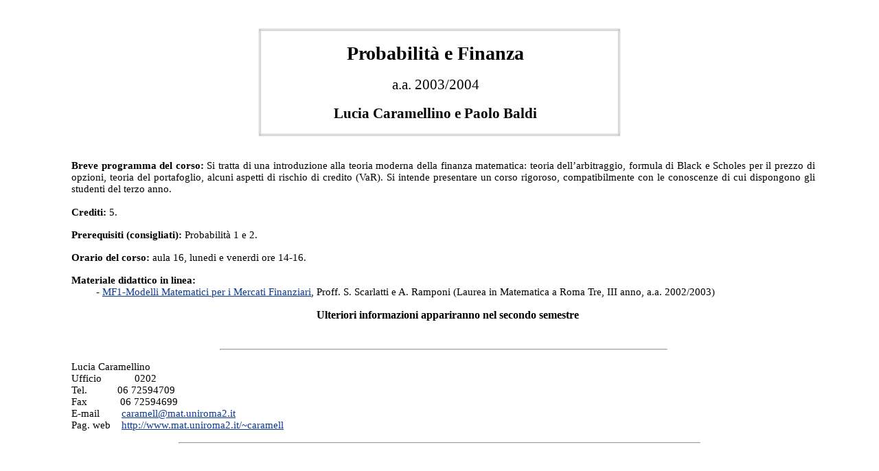

--- FILE ---
content_type: text/html
request_url: https://www.mat.uniroma2.it/~caramell/did_0304/pf.htm
body_size: 2975
content:
<!DOCTYPE HTML PUBLIC "-//W3C//DTD HTML 4.0 Transitional//EN">
<!-- saved from
url=(0056)http://www.mat.uniroma2.it/~caramell/did_0203/CP1_II.htm -->
<html xmlns:v="urn:schemas-microsoft-com:vml"
xmlns:o="urn:schemas-microsoft-com:office:office"
xmlns:w="urn:schemas-microsoft-com:office:word"
xmlns="http://www.w3.org/TR/REC-html40">
<head>
<meta http-equiv=Content-Type content="text/html; charset=windows-1252">
<meta name=ProgId content=Word.Document>
<meta name=Generator content="Microsoft Word 9">
<meta name=Originator content="Microsoft Word 9">
<link rel=File-List href="./pf_file/filelist.xml">
<link rel=Edit-Time-Data href="./pf_file/editdata.mso">
<!--[if !mso]>
<style>
v\:* {behavior:url(#default#VML);}
o\:* {behavior:url(#default#VML);}
w\:* {behavior:url(#default#VML);}
.shape {behavior:url(#default#VML);}
</style>
<![endif]-->
<title>Calcolo delle Probabilità II moduloa</title>
<!--[if gte mso 9]><xml>
 <o:DocumentProperties>
  <o:Author>Compaq</o:Author>
  <o:LastAuthor>Compaq</o:LastAuthor>
  <o:Revision>12</o:Revision>
  <o:TotalTime>193</o:TotalTime>
  <o:Created>2003-09-05T10:17:00Z</o:Created>
  <o:LastSaved>2004-02-18T20:20:00Z</o:LastSaved>
  <o:Pages>1</o:Pages>
  <o:Words>173</o:Words>
  <o:Characters>988</o:Characters>
  <o:Company>Compaq</o:Company>
  <o:Lines>8</o:Lines>
  <o:Paragraphs>1</o:Paragraphs>
  <o:CharactersWithSpaces>1213</o:CharactersWithSpaces>
  <o:Version>9.2812</o:Version>
 </o:DocumentProperties>
</xml><![endif]--><!--[if gte mso 9]><xml>
 <w:WordDocument>
  <w:Zoom>BestFit</w:Zoom>
  <w:HyphenationZone>14</w:HyphenationZone>
  <w:BrowserLevel>MicrosoftInternetExplorer4</w:BrowserLevel>
  <w:SpellingState>Clean</w:SpellingState>
  <w:GrammarState>Clean</w:GrammarState>
 </w:WordDocument>
</xml><![endif]-->
<style>
<!--
span.SPELLE
    {mso-spl-e:yes;}
span.GRAME
    {mso-gram-e:yes;}
 /* Font Definitions */
@font-face
    {font-family:Times;
    panose-1:0 0 0 0 0 0 0 0 0 0;
    mso-font-charset:0;
    mso-generic-font-family:roman;
    mso-font-format:other;
    mso-font-pitch:variable;
    mso-font-signature:3 0 0 0 1 0;}
@font-face
    {font-family:"Comic Sans MS";
    panose-1:3 15 7 2 3 3 2 2 2 4;
    mso-font-charset:0;
    mso-generic-font-family:script;
    mso-font-pitch:variable;
    mso-font-signature:647 0 0 0 159 0;}
 /* Style Definitions */
p.MsoNormal, li.MsoNormal, div.MsoNormal
    {mso-style-parent:"";
    margin:0cm;
    margin-bottom:.0001pt;
    mso-pagination:widow-orphan;
    font-size:12.0pt;
    font-family:"Times New Roman";
    mso-fareast-font-family:"Times New Roman";}
h1
    {mso-style-next:Normale;
    margin-top:0cm;
    margin-right:63.0pt;
    margin-bottom:12.0pt;
    margin-left:72.0pt;
    mso-pagination:widow-orphan;
    page-break-after:avoid;
    mso-outline-level:1;
    font-size:11.0pt;
    mso-bidi-font-size:12.0pt;
    font-family:"Times New Roman";
    mso-font-kerning:0pt;}
h2
    {mso-style-next:Normale;
    margin-top:12.0pt;
    margin-right:0cm;
    margin-bottom:3.0pt;
    margin-left:0cm;
    mso-pagination:widow-orphan;
    page-break-after:avoid;
    mso-outline-level:2;
    font-size:14.0pt;
    font-family:Arial;
    font-style:italic;}
h3
    {mso-style-next:Normale;
    margin-top:12.0pt;
    margin-right:0cm;
    margin-bottom:3.0pt;
    margin-left:0cm;
    mso-pagination:widow-orphan;
    page-break-after:avoid;
    mso-outline-level:3;
    font-size:13.0pt;
    font-family:Arial;}
h4
    {mso-style-next:Normale;
    margin-top:12.0pt;
    margin-right:0cm;
    margin-bottom:3.0pt;
    margin-left:0cm;
    mso-pagination:widow-orphan;
    page-break-after:avoid;
    mso-outline-level:4;
    font-size:14.0pt;
    font-family:"Times New Roman";}
h5
    {mso-style-next:Normale;
    margin-top:12.0pt;
    margin-right:0cm;
    margin-bottom:3.0pt;
    margin-left:0cm;
    mso-pagination:widow-orphan;
    mso-outline-level:5;
    font-size:13.0pt;
    font-family:"Times New Roman";
    font-style:italic;}
h6
    {mso-style-next:Normale;
    margin-top:12.0pt;
    margin-right:0cm;
    margin-bottom:3.0pt;
    margin-left:0cm;
    mso-pagination:widow-orphan;
    mso-outline-level:6;
    font-size:11.0pt;
    font-family:"Times New Roman";}
p.MsoHeading7, li.MsoHeading7, div.MsoHeading7
    {mso-style-next:Normale;
    margin-top:12.0pt;
    margin-right:0cm;
    margin-bottom:3.0pt;
    margin-left:0cm;
    mso-pagination:widow-orphan;
    mso-outline-level:7;
    font-size:12.0pt;
    font-family:"Times New Roman";
    mso-fareast-font-family:"Times New Roman";}
p.MsoHeading8, li.MsoHeading8, div.MsoHeading8
    {mso-style-next:Normale;
    margin-top:12.0pt;
    margin-right:0cm;
    margin-bottom:3.0pt;
    margin-left:0cm;
    mso-pagination:widow-orphan;
    mso-outline-level:8;
    font-size:12.0pt;
    font-family:"Times New Roman";
    mso-fareast-font-family:"Times New Roman";
    font-style:italic;}
p.MsoHeading9, li.MsoHeading9, div.MsoHeading9
    {mso-style-next:Normale;
    margin-top:12.0pt;
    margin-right:0cm;
    margin-bottom:3.0pt;
    margin-left:0cm;
    mso-pagination:widow-orphan;
    mso-outline-level:9;
    font-size:11.0pt;
    font-family:Arial;
    mso-fareast-font-family:"Times New Roman";}
p.MsoBlockText, li.MsoBlockText, div.MsoBlockText
    {margin-top:0cm;
    margin-right:63.0pt;
    margin-bottom:12.0pt;
    margin-left:72.0pt;
    mso-pagination:widow-orphan;
    font-size:11.0pt;
    mso-bidi-font-size:12.0pt;
    font-family:"Comic Sans MS";
    mso-fareast-font-family:"Times New Roman";
    mso-bidi-font-family:"Times New Roman";}
a:link, span.MsoHyperlink
    {color:#0C3892;
    text-decoration:underline;
    text-underline:single;}
a:visited, span.MsoHyperlinkFollowed
    {color:purple;
    text-decoration:underline;
    text-underline:single;}
@page Section1
    {size:595.3pt 841.9pt;
    margin:70.85pt 2.0cm 2.0cm 2.0cm;
    mso-header-margin:35.4pt;
    mso-footer-margin:35.4pt;
    mso-paper-source:0;}
div.Section1
    {page:Section1;}
-->
</style>
</head>
<body lang=IT link="#0c3892" vlink=purple style='tab-interval:35.4pt'>
<div class=Section1>
<p class=MsoNormal 
style='margin-top:0cm;margin-right:63.0pt;margin-bottom:
0cm;margin-left:54.0pt;margin-bottom:.0001pt'><span 
style='font-size:11.0pt;
mso-bidi-font-size:12.0pt'>&nbsp;<o:p></o:p></span></p>
<p class=MsoNormal 
style='margin-top:0cm;margin-right:63.0pt;margin-bottom:
0cm;margin-left:54.0pt;margin-bottom:.0001pt'><span 
style='font-size:11.0pt;
mso-bidi-font-size:12.0pt'>&nbsp;<o:p></o:p></span></p>
<div align=center>
<table border=1 cellspacing=0 cellpadding=0 
style='border-collapse:collapse;
 border:none;mso-border-alt:solid silver 1.5pt;mso-padding-alt:0cm 3.5pt 
0cm 3.5pt'>
 <tr style='mso-yfti-irow:0;mso-yfti-lastrow:yes'>
  <td width=510 valign=top style='width:382.5pt;border:double silver 
2.25pt;
  padding:0cm 3.5pt 0cm 3.5pt'>
  <p class=MsoNormal align=center 
style='margin-top:0cm;margin-right:34.75pt;
  
margin-bottom:0cm;margin-left:25.75pt;margin-bottom:.0001pt;text-align:center'><span
  style='font-size:11.0pt;mso-bidi-font-size:12.0pt'><br>
  </span><b><span 
style='font-size:21.0pt;mso-bidi-font-size:12.0pt'>Probabilità
  e Finanza</span></b><span 
style='font-size:11.0pt;mso-bidi-font-size:12.0pt'><br>
  <br>
  </span><span style='font-size:16.0pt;mso-bidi-font-size:12.0pt'>a.a.
  2003/2004</span><span 
style='font-size:11.0pt;mso-bidi-font-size:12.0pt'><br>
  <br>
  </span><b><span style='font-size:16.0pt;mso-bidi-font-size:12.0pt'>Lucia
  Caramellino e Paolo Baldi</span></b><span 
style='font-size:11.0pt;mso-bidi-font-size:
  12.0pt'><br style='mso-special-character:line-break'>
  <![if !supportLineBreakNewLine]><br 
style='mso-special-character:line-break'>
  <![endif]><o:p></o:p></span></p>
  </td>
 </tr>
</table>
</div>
<p class=MsoNormal>&nbsp;</p>
<p class=MsoNormal 
style='margin-top:0cm;margin-right:63.0pt;margin-bottom:
0cm;margin-left:54.0pt;margin-bottom:.0001pt'><span 
style='font-size:11.0pt;
mso-bidi-font-size:12.0pt'>&nbsp;<o:p></o:p></span></p>
<p class=MsoNormal 
style='margin-top:0cm;margin-right:64.1pt;margin-bottom:
0cm;margin-left:72.0pt;margin-bottom:.0001pt;text-align:justify'><b><span
style='font-size:11.0pt;mso-bidi-font-size:12.0pt'>Breve programma del 
corso:</span></b><span
style='font-size:11.0pt;mso-bidi-font-size:12.0pt'> </span><span
style='font-size:11.0pt;font-family:Times;mso-fareast-font-family:Times'>Si
tratta di una introduzione alla teoria moderna della finanza matematica: 
teoria
dell’arbitraggio, formula di Black e Scholes per il prezzo di opzioni, 
teoria
del portafoglio, alcuni aspetti di rischio di credito (VaR). Si intende
presentare un corso rigoroso, compatibilmente con le conoscenze di cui
dispongono gli studenti del terzo anno.<o:p></o:p></span></p>
<p class=MsoNormal 
style='margin-top:0cm;margin-right:64.1pt;margin-bottom:
0cm;margin-left:72.0pt;margin-bottom:.0001pt;text-align:justify'><span
style='font-size:11.0pt;font-family:Times;mso-fareast-font-family:Times'>&nbsp;<o:p></o:p></span></p>
<p class=MsoNormal 
style='margin-top:0cm;margin-right:63.0pt;margin-bottom:
12.0pt;margin-left:81.0pt;text-indent:-9.0pt'><b><span 
style='font-size:11.0pt;
mso-bidi-font-size:12.0pt'>Crediti:</span></b><span 
style='font-size:11.0pt;
mso-bidi-font-size:12.0pt'> 5.<o:p></o:p></span></p>
<p class=MsoNormal 
style='margin-top:0cm;margin-right:63.0pt;margin-bottom:
12.0pt;margin-left:72.0pt'><b><span 
style='font-size:11.0pt;mso-bidi-font-size:
12.0pt'>Prerequisiti (consigliati):</span></b><span 
style='font-size:11.0pt;
mso-bidi-font-size:12.0pt'> Probabilità 1 e 2. <o:p></o:p></span></p>
<p class=MsoNormal 
style='margin-top:0cm;margin-right:63.0pt;margin-bottom:
12.0pt;margin-left:72.0pt'><b><span 
style='font-size:11.0pt;mso-bidi-font-size:
12.0pt'>Orario del corso:</span></b><span 
style='font-size:11.0pt;mso-bidi-font-size:
12.0pt'> aula 16, lunedi e venerdi ore 14-16.<o:p></o:p></span></p>
<p class=MsoNormal 
style='margin-top:0cm;margin-right:63.0pt;margin-bottom:
12.0pt;margin-left:99.0pt;text-indent:-27.0pt'><b><span 
style='font-size:11.0pt;
mso-bidi-font-size:12.0pt'>Materiale didattico in linea:</span></b> <span
style='font-size:11.0pt;mso-bidi-font-size:12.0pt'><br>
- <a
href="http://www.mat.uniroma3.it/didatticacds/corsi/didattica_interattiva/aa_01_02/mf1/mf1.html">MF1-Modelli
Matematici per i Mercati Finanziari</a>, Proff. S. Scarlatti e A. Ramponi
(Laurea in Matematica a Roma Tre, III anno, a.a. 2002/2003) 
<o:p></o:p></span></p>
<p class=MsoNormal align=center 
style='margin-top:0cm;margin-right:126.0pt;
margin-bottom:12.0pt;margin-left:144.0pt;text-align:center'><b
style='mso-bidi-font-weight:normal'>Ulteriori informazioni appariranno nel
secondo semestre<o:p></o:p></b></p>
<p class=MsoNormal align=center style='margin-top:0cm;margin-right:63.0pt;
margin-bottom:0cm;margin-left:72.0pt;margin-bottom:.0001pt;text-align:center'><b><span
style='font-size:11.0pt;mso-bidi-font-size:12.0pt'>&nbsp;<o:p></o:p></span></b></p>
<div class=MsoNormal align=center 
style='margin-top:0cm;margin-right:63.0pt;
margin-bottom:0cm;margin-left:72.0pt;margin-bottom:.0001pt;text-align:center'><span
style='font-size:11.0pt;mso-bidi-font-size:12.0pt'>
<hr size=2 width="60%" align=center>
</span></div>
<p class=MsoNormal 
style='margin-top:12.0pt;margin-right:63.0pt;margin-bottom:
12.0pt;margin-left:72.0pt;tab-stops:326.25pt'><span 
style='font-size:11.0pt;
mso-bidi-font-size:12.0pt'>Lucia Caramellino<br>
Ufficio<span style="mso-spacerun: yes">            </span>0202<br>
Tel.<span style="mso-spacerun: yes">           </span>06 72594709<br>
Fax<span style="mso-spacerun: yes">            </span>06 72594699<br>
E-mail<span style="mso-spacerun: yes">        </span><a
href="mailto:caramell@mat.uniroma2.it">caramell@mat.uniroma2.it</a><br>
Pag. web<span style="mso-spacerun: yes">    </span><a
href="http://www.mat.uniroma2.it/~caramell">http://www.mat.uniroma2.it/~caramell</a><o:p></o:p></span></p>
<div class=MsoNormal align=center style='text-align:center'><span
style='font-size:11.0pt;mso-bidi-font-size:12.0pt'>
<hr size=2 width="60%" align=center>
</span></div>
</div>
</body>
</html>

